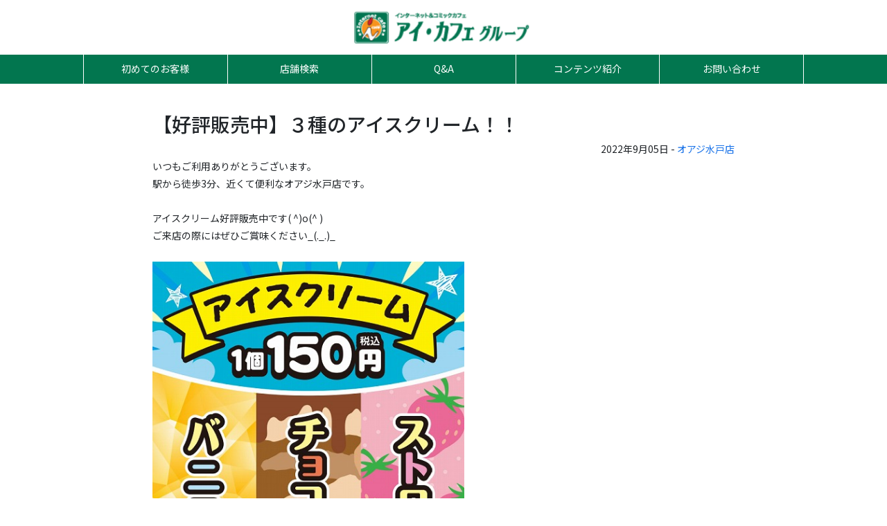

--- FILE ---
content_type: application/javascript
request_url: https://in.treasuredata.com/js/v3/global_id?callback=TreasureJSONPCallback1
body_size: 124
content:
typeof TreasureJSONPCallback1 === 'function' && TreasureJSONPCallback1({"global_id":"1727dd4c-53ef-4fad-864f-7fecbcc0b41b"});